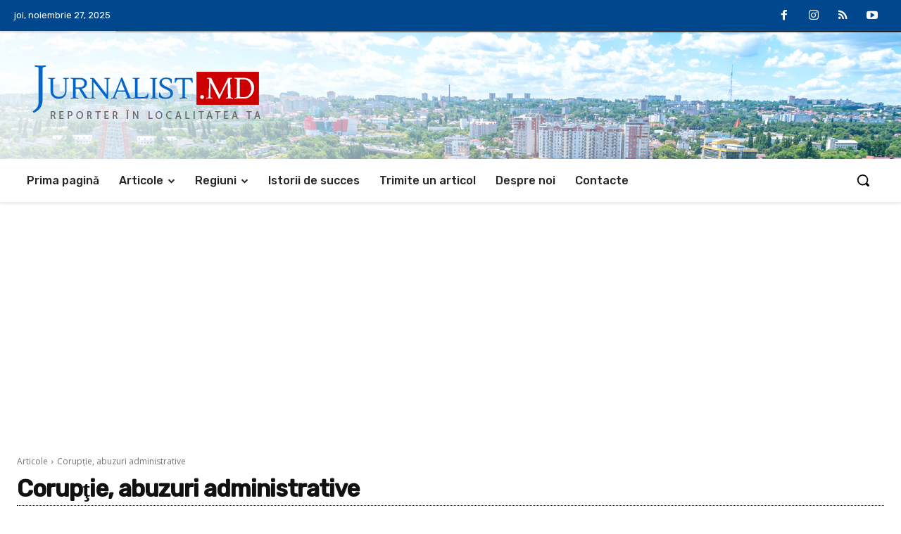

--- FILE ---
content_type: text/html; charset=utf-8
request_url: https://www.google.com/recaptcha/api2/aframe
body_size: 264
content:
<!DOCTYPE HTML><html><head><meta http-equiv="content-type" content="text/html; charset=UTF-8"></head><body><script nonce="rbR_haUpK4honmaf5o_2lg">/** Anti-fraud and anti-abuse applications only. See google.com/recaptcha */ try{var clients={'sodar':'https://pagead2.googlesyndication.com/pagead/sodar?'};window.addEventListener("message",function(a){try{if(a.source===window.parent){var b=JSON.parse(a.data);var c=clients[b['id']];if(c){var d=document.createElement('img');d.src=c+b['params']+'&rc='+(localStorage.getItem("rc::a")?sessionStorage.getItem("rc::b"):"");window.document.body.appendChild(d);sessionStorage.setItem("rc::e",parseInt(sessionStorage.getItem("rc::e")||0)+1);localStorage.setItem("rc::h",'1767839867652');}}}catch(b){}});window.parent.postMessage("_grecaptcha_ready", "*");}catch(b){}</script></body></html>